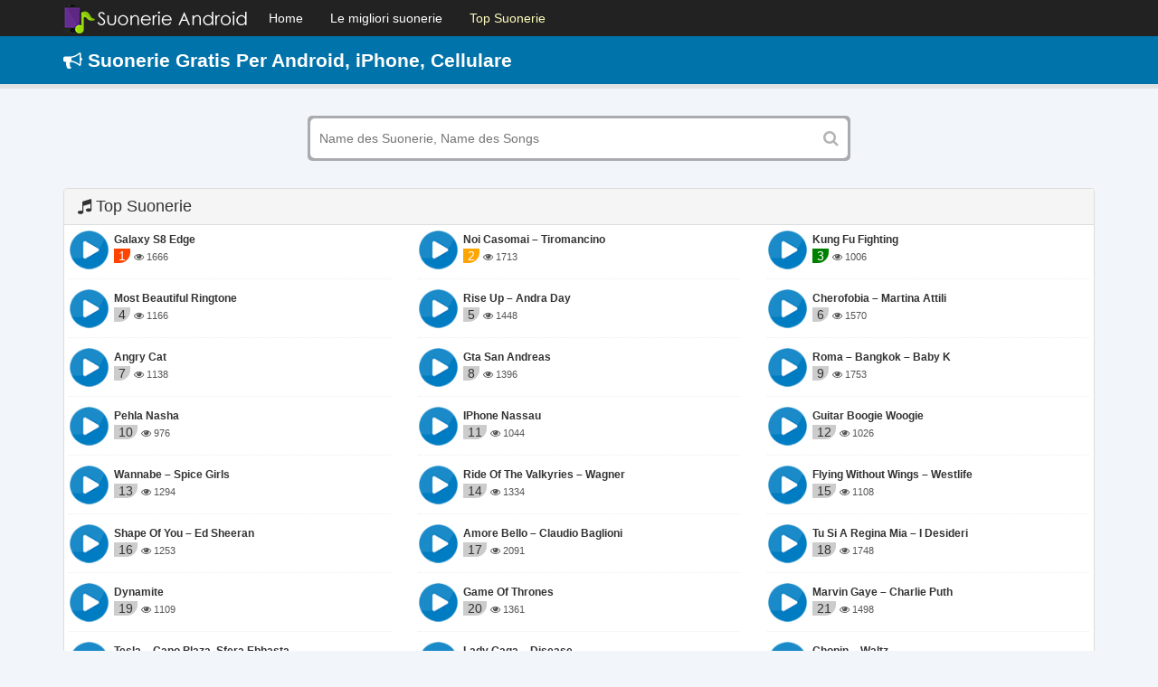

--- FILE ---
content_type: text/html; charset=UTF-8
request_url: https://suonerieandroid.info/top-suonerie/page/19
body_size: 5753
content:
<!DOCTYPE html>
<html lang="it">
    <head>
        <meta charset="utf-8">
        <meta name="viewport" content="width=device-width, initial-scale=1, maximum-scale=1, user-scalable=no">
        <meta http-equiv="X-UA-Compatible" content="IE=edge">
        <title>Top Suonerie - No Blog Title Set</title>
        <link href="https://suonerieandroid.info/wp-content/themes/suonerietelefono/assets/img/favicon.png" rel="shortcut icon" type="image/png">
        <!-- Le styles -->
        <link href="https://suonerieandroid.info/wp-content/themes/suonerietelefono/assets/css/bootstrap.min.css" media="screen" rel="stylesheet" type="text/css">
        <link href="https://suonerieandroid.info/wp-content/themes/suonerietelefono/assets/css/style.css" media="screen" rel="stylesheet" type="text/css">
        
<!-- This site is optimized with the Yoast SEO plugin v4.7 - https://yoast.com/wordpress/plugins/seo/ -->
<link rel="canonical" href="https://suonerieandroid.info/top-suonerie" />
<meta property="og:locale" content="vi_VN" />
<meta property="og:type" content="article" />
<meta property="og:title" content="Top Suonerie - No Blog Title Set" />
<meta property="og:url" content="https://suonerieandroid.info/top-suonerie" />
<meta property="og:site_name" content="No Blog Title Set" />
<meta name="twitter:card" content="summary_large_image" />
<meta name="twitter:title" content="Top Suonerie - No Blog Title Set" />
<!-- / Yoast SEO plugin. -->

<link rel='dns-prefetch' href='//s.w.org' />
<link rel='stylesheet' id='wp-block-library-css'  href='https://suonerieandroid.info/wp-includes/css/dist/block-library/style.min.css?ver=5.3.2' type='text/css' media='all' />
<link rel='https://api.w.org/' href='https://suonerieandroid.info/wp-json/' />
<link rel="EditURI" type="application/rsd+xml" title="RSD" href="https://suonerieandroid.info/xmlrpc.php?rsd" />
<link rel="wlwmanifest" type="application/wlwmanifest+xml" href="https://suonerieandroid.info/wp-includes/wlwmanifest.xml" /> 
<meta name="generator" content="WordPress 5.3.2" />
<link rel='shortlink' href='https://suonerieandroid.info/?p=745' />
<link rel="alternate" type="application/json+oembed" href="https://suonerieandroid.info/wp-json/oembed/1.0/embed?url=https%3A%2F%2Fsuonerieandroid.info%2Ftop-suonerie" />
<link rel="alternate" type="text/xml+oembed" href="https://suonerieandroid.info/wp-json/oembed/1.0/embed?url=https%3A%2F%2Fsuonerieandroid.info%2Ftop-suonerie&#038;format=xml" />
    <script type="text/javascript">
        var ajaxurl = 'https://suonerieandroid.info/wp-admin/admin-ajax.php';
    </script>
            <script async src="https://pagead2.googlesyndication.com/pagead/js/adsbygoogle.js?client=ca-pub-8866666084131132"
     crossorigin="anonymous"></script>        <!-- Scripts -->
        <!--[if lt IE 9]><script type="text/javascript" src="https://suonerieandroid.info/wp-content/themes/suonerietelefono/assets/js/html5shiv.js"></script><![endif]-->
<!--[if lt IE 9]><script type="text/javascript" src="https://suonerieandroid.info/wp-content/themes/suonerietelefono/assets/js/respond.min.js"></script><![endif]-->
        <script type="text/javascript" src="https://suonerieandroid.info/wp-content/themes/suonerietelefono/assets/js/jquery.min.js"></script>
        
<!-- This site is optimized with the Yoast SEO plugin v4.7 - https://yoast.com/wordpress/plugins/seo/ -->
<link rel="canonical" href="https://suonerieandroid.info/top-suonerie" />
<meta property="og:locale" content="vi_VN" />
<meta property="og:type" content="article" />
<meta property="og:title" content="Top Suonerie - No Blog Title Set" />
<meta property="og:url" content="https://suonerieandroid.info/top-suonerie" />
<meta property="og:site_name" content="No Blog Title Set" />
<!-- / Yoast SEO plugin. -->

<link rel='dns-prefetch' href='//s.w.org' />
<script type='text/javascript' src='https://suonerieandroid.info/wp-includes/js/wp-embed.min.js?ver=5.3.2'></script>
<link rel='https://api.w.org/' href='https://suonerieandroid.info/wp-json/' />
<link rel="EditURI" type="application/rsd+xml" title="RSD" href="https://suonerieandroid.info/xmlrpc.php?rsd" />
<link rel="wlwmanifest" type="application/wlwmanifest+xml" href="https://suonerieandroid.info/wp-includes/wlwmanifest.xml" /> 
<meta name="generator" content="WordPress 5.3.2" />
<link rel='shortlink' href='https://suonerieandroid.info/?p=745' />
<link rel="alternate" type="application/json+oembed" href="https://suonerieandroid.info/wp-json/oembed/1.0/embed?url=https%3A%2F%2Fsuonerieandroid.info%2Ftop-suonerie" />
<link rel="alternate" type="text/xml+oembed" href="https://suonerieandroid.info/wp-json/oembed/1.0/embed?url=https%3A%2F%2Fsuonerieandroid.info%2Ftop-suonerie&#038;format=xml" />
    <script type="text/javascript">
        var ajaxurl = 'https://suonerieandroid.info/wp-admin/admin-ajax.php';
    </script>
    		<!-- Global site tag (gtag.js) - Google Analytics -->
<script async src="https://www.googletagmanager.com/gtag/js?id=UA-161736385-1"></script>
<script>
  window.dataLayer = window.dataLayer || [];
  function gtag(){dataLayer.push(arguments);}
  gtag('js', new Date());

  gtag('config', 'UA-161736385-1');
</script>
		<!-- Global site tag (gtag.js) - Google Ads: 985921644 -->
		<script async src="https://www.googletagmanager.com/gtag/js?id=AW-985921644"></script>
		<script>
		  window.dataLayer = window.dataLayer || [];
		  function gtag(){dataLayer.push(arguments);}
		  gtag('js', new Date());

		  gtag('config', 'AW-985921644');
		</script>
		
		<!-- Event snippet for c1 conversion page -->
		<script>
		  gtag('event', 'conversion', {
			  'send_to': 'AW-985921644/WKYbCI2A1osBEOzwj9YD',
			  'value': 100.0,
			  'currency': 'VND'
		  });
		</script>
		<script async src="https://pagead2.googlesyndication.com/pagead/js/adsbygoogle.js?client=ca-pub-8866666084131132"
     crossorigin="anonymous"></script>
    </head>
    <body data-rsssl=1>
        <nav class="navbar navbar-inverse navbar-fixed-top nav-primary" role="navigation">
            <div class="container">
                <div class="navbar-header">
                    <button type="button" class="navbar-toggle" data-toggle="collapse" data-target=".navbar-collapse">
                        <span class="icon-bar"></span>
                        <span class="icon-bar"></span>
                        <span class="icon-bar"></span>
                    </button>
                    <a class="logo" href="https://suonerieandroid.info">
                        <img src="https://suonerieandroid.info/wp-content/themes/suonerietelefono/assets/img/Logo.png" alt=""/>
                    </a>

                </div>
                <div id="main-navbar-collapse" class="collapse navbar-collapse"><ul id="menu-menu-main" class="nav navbar-nav"><li id="menu-item-747" class="menu-item menu-item-type-custom menu-item-object-custom menu-item-747"><a title="Home" href="/">Home</a></li>
<li id="menu-item-748" class="menu-item menu-item-type-post_type menu-item-object-page menu-item-748"><a title="Le migliori suonerie" href="https://suonerieandroid.info/le-migliori-suonerie">Le migliori suonerie</a></li>
<li id="menu-item-749" class="menu-item menu-item-type-post_type menu-item-object-page current-menu-item page_item page-item-745 current_page_item menu-item-749 active"><a title="Top Suonerie" href="https://suonerieandroid.info/top-suonerie">Top Suonerie</a></li>
</ul></div>            </div>
        </nav>

        <div class="box gt-box">
            <div class="container">
                <h2 class="title-site"><i class="fa fa-bullhorn"></i> Suonerie Gratis Per Android, iPhone, Cellulare</h2>            </div>
        </div>
        <div class="container">
            <form action="/" method="GET" class="search_box">
                <input name="s" type="text" value="" placeholder="Name des Suonerie, Name des Songs">
                <button type="submit"><i class="fa fa-search"></i></button>
            </form>
        </div><div class="container">
    <div class="home-section">
        <div class="panel panel-default">
            <div class="panel-heading header">  
                <div class="header">
                    <a href="https://suonerieandroid.info/top-suonerie" alt=""><h1 class="title"><i class="fa fa-music" aria-hidden="true"></i> Top Suonerie</h1></a>
                </div>
            </div>
            <div class="panel-body">
                <div class="row">
                    <div class="col-md-4 col-sm-4 col-xs-12">
    <div class="itemsong">
        <!-- Player -->
        <a href="https://suonerieandroid.info/suonerie-galaxy-s8-edge-9256.html" title="Galaxy S8 Edge">
            <div id="images_9256" class="images" alt="Galaxy S8 Edge">
                <img src="https://suonerieandroid.info/wp-content/themes/suonerietelefono/assets/img/icon.png" alt="Galaxy S8 Edge" title="Galaxy S8 Edge" />
            </div>
            <div class="metas audio-metas" >
                <h3 class="audio-titles">Galaxy S8 Edge</h3>
                <span class="order xorder-1">1</span>
                <span class="artists"><i class="fa fa-eye" aria-hidden="true"></i> 1666</span>
            </div>
        </a>
    </div>
</div>
<div class="col-md-4 col-sm-4 col-xs-12">
    <div class="itemsong">
        <!-- Player -->
        <a href="https://suonerieandroid.info/suonerie-noi-casomai-tiromancino-9607.html" title="Noi casomai &#8211; Tiromancino">
            <div id="images_9607" class="images" alt="Noi casomai &#8211; Tiromancino">
                <img src="https://suonerieandroid.info/wp-content/themes/suonerietelefono/assets/img/icon.png" alt="Noi casomai &#8211; Tiromancino" title="Noi casomai &#8211; Tiromancino" />
            </div>
            <div class="metas audio-metas" >
                <h3 class="audio-titles">Noi casomai &#8211; Tiromancino</h3>
                <span class="order xorder-2">2</span>
                <span class="artists"><i class="fa fa-eye" aria-hidden="true"></i> 1713</span>
            </div>
        </a>
    </div>
</div>
<div class="col-md-4 col-sm-4 col-xs-12">
    <div class="itemsong">
        <!-- Player -->
        <a href="https://suonerieandroid.info/suonerie-kung-fu-fighting-2042.html" title="Kung Fu Fighting">
            <div id="images_2042" class="images" alt="Kung Fu Fighting">
                <img src="https://suonerieandroid.info/wp-content/themes/suonerietelefono/assets/img/icon.png" alt="Kung Fu Fighting" title="Kung Fu Fighting" />
            </div>
            <div class="metas audio-metas" >
                <h3 class="audio-titles">Kung Fu Fighting</h3>
                <span class="order xorder-3">3</span>
                <span class="artists"><i class="fa fa-eye" aria-hidden="true"></i> 1006</span>
            </div>
        </a>
    </div>
</div>
<div class="col-md-4 col-sm-4 col-xs-12">
    <div class="itemsong">
        <!-- Player -->
        <a href="https://suonerieandroid.info/suonerie-most-beautiful-ringtone-10913.html" title="Most Beautiful Ringtone">
            <div id="images_10913" class="images" alt="Most Beautiful Ringtone">
                <img src="https://suonerieandroid.info/wp-content/themes/suonerietelefono/assets/img/icon.png" alt="Most Beautiful Ringtone" title="Most Beautiful Ringtone" />
            </div>
            <div class="metas audio-metas" >
                <h3 class="audio-titles">Most Beautiful Ringtone</h3>
                <span class="order xorder-4">4</span>
                <span class="artists"><i class="fa fa-eye" aria-hidden="true"></i> 1166</span>
            </div>
        </a>
    </div>
</div>
<div class="col-md-4 col-sm-4 col-xs-12">
    <div class="itemsong">
        <!-- Player -->
        <a href="https://suonerieandroid.info/suonerie-rise-up-andra-day-8301.html" title="Rise Up &#8211; Andra Day">
            <div id="images_8301" class="images" alt="Rise Up &#8211; Andra Day">
                <img src="https://suonerieandroid.info/wp-content/themes/suonerietelefono/assets/img/icon.png" alt="Rise Up &#8211; Andra Day" title="Rise Up &#8211; Andra Day" />
            </div>
            <div class="metas audio-metas" >
                <h3 class="audio-titles">Rise Up &#8211; Andra Day</h3>
                <span class="order xorder-5">5</span>
                <span class="artists"><i class="fa fa-eye" aria-hidden="true"></i> 1448</span>
            </div>
        </a>
    </div>
</div>
<div class="col-md-4 col-sm-4 col-xs-12">
    <div class="itemsong">
        <!-- Player -->
        <a href="https://suonerieandroid.info/suonerie-cherofobia-martina-attili-9837.html" title="Cherofobia &#8211; Martina Attili">
            <div id="images_9837" class="images" alt="Cherofobia &#8211; Martina Attili">
                <img src="https://suonerieandroid.info/wp-content/themes/suonerietelefono/assets/img/icon.png" alt="Cherofobia &#8211; Martina Attili" title="Cherofobia &#8211; Martina Attili" />
            </div>
            <div class="metas audio-metas" >
                <h3 class="audio-titles">Cherofobia &#8211; Martina Attili</h3>
                <span class="order xorder-6">6</span>
                <span class="artists"><i class="fa fa-eye" aria-hidden="true"></i> 1570</span>
            </div>
        </a>
    </div>
</div>
<div class="col-md-4 col-sm-4 col-xs-12">
    <div class="itemsong">
        <!-- Player -->
        <a href="https://suonerieandroid.info/suonerie-angry-cat-785.html" title="Angry Cat">
            <div id="images_785" class="images" alt="Angry Cat">
                <img src="https://suonerieandroid.info/wp-content/themes/suonerietelefono/assets/img/icon.png" alt="Angry Cat" title="Angry Cat" />
            </div>
            <div class="metas audio-metas" >
                <h3 class="audio-titles">Angry Cat</h3>
                <span class="order xorder-7">7</span>
                <span class="artists"><i class="fa fa-eye" aria-hidden="true"></i> 1138</span>
            </div>
        </a>
    </div>
</div>
<div class="col-md-4 col-sm-4 col-xs-12">
    <div class="itemsong">
        <!-- Player -->
        <a href="https://suonerieandroid.info/suonerie-gta-san-andreas-2940.html" title="Gta san andreas">
            <div id="images_2940" class="images" alt="Gta san andreas">
                <img src="https://suonerieandroid.info/wp-content/themes/suonerietelefono/assets/img/icon.png" alt="Gta san andreas" title="Gta san andreas" />
            </div>
            <div class="metas audio-metas" >
                <h3 class="audio-titles">Gta san andreas</h3>
                <span class="order xorder-8">8</span>
                <span class="artists"><i class="fa fa-eye" aria-hidden="true"></i> 1396</span>
            </div>
        </a>
    </div>
</div>
<div class="col-md-4 col-sm-4 col-xs-12">
    <div class="itemsong">
        <!-- Player -->
        <a href="https://suonerieandroid.info/suonerie-roma-bangkok-baby-k-9403.html" title="Roma &#8211; Bangkok &#8211; Baby K">
            <div id="images_9403" class="images" alt="Roma &#8211; Bangkok &#8211; Baby K">
                <img src="https://suonerieandroid.info/wp-content/themes/suonerietelefono/assets/img/icon.png" alt="Roma &#8211; Bangkok &#8211; Baby K" title="Roma &#8211; Bangkok &#8211; Baby K" />
            </div>
            <div class="metas audio-metas" >
                <h3 class="audio-titles">Roma &#8211; Bangkok &#8211; Baby K</h3>
                <span class="order xorder-9">9</span>
                <span class="artists"><i class="fa fa-eye" aria-hidden="true"></i> 1753</span>
            </div>
        </a>
    </div>
</div>
<div class="col-md-4 col-sm-4 col-xs-12">
    <div class="itemsong">
        <!-- Player -->
        <a href="https://suonerieandroid.info/suonerie-pehla-nasha-6162.html" title="Pehla Nasha">
            <div id="images_6162" class="images" alt="Pehla Nasha">
                <img src="https://suonerieandroid.info/wp-content/themes/suonerietelefono/assets/img/icon.png" alt="Pehla Nasha" title="Pehla Nasha" />
            </div>
            <div class="metas audio-metas" >
                <h3 class="audio-titles">Pehla Nasha</h3>
                <span class="order xorder-10">10</span>
                <span class="artists"><i class="fa fa-eye" aria-hidden="true"></i> 976</span>
            </div>
        </a>
    </div>
</div>
<div class="col-md-4 col-sm-4 col-xs-12">
    <div class="itemsong">
        <!-- Player -->
        <a href="https://suonerieandroid.info/suonerie-iphone-nassau-11108.html" title="iPhone Nassau">
            <div id="images_11108" class="images" alt="iPhone Nassau">
                <img src="https://suonerieandroid.info/wp-content/themes/suonerietelefono/assets/img/icon.png" alt="iPhone Nassau" title="iPhone Nassau" />
            </div>
            <div class="metas audio-metas" >
                <h3 class="audio-titles">iPhone Nassau</h3>
                <span class="order xorder-11">11</span>
                <span class="artists"><i class="fa fa-eye" aria-hidden="true"></i> 1044</span>
            </div>
        </a>
    </div>
</div>
<div class="col-md-4 col-sm-4 col-xs-12">
    <div class="itemsong">
        <!-- Player -->
        <a href="https://suonerieandroid.info/suonerie-guitar-boogie-woogie-1419.html" title="Guitar Boogie Woogie">
            <div id="images_1419" class="images" alt="Guitar Boogie Woogie">
                <img src="https://suonerieandroid.info/wp-content/themes/suonerietelefono/assets/img/icon.png" alt="Guitar Boogie Woogie" title="Guitar Boogie Woogie" />
            </div>
            <div class="metas audio-metas" >
                <h3 class="audio-titles">Guitar Boogie Woogie</h3>
                <span class="order xorder-12">12</span>
                <span class="artists"><i class="fa fa-eye" aria-hidden="true"></i> 1026</span>
            </div>
        </a>
    </div>
</div>
<div class="col-md-4 col-sm-4 col-xs-12">
    <div class="itemsong">
        <!-- Player -->
        <a href="https://suonerieandroid.info/suonerie-wannabe-spice-girls-2-4993.html" title="Wannabe &#8211; Spice Girls">
            <div id="images_4993" class="images" alt="Wannabe &#8211; Spice Girls">
                <img src="https://suonerieandroid.info/wp-content/themes/suonerietelefono/assets/img/icon.png" alt="Wannabe &#8211; Spice Girls" title="Wannabe &#8211; Spice Girls" />
            </div>
            <div class="metas audio-metas" >
                <h3 class="audio-titles">Wannabe &#8211; Spice Girls</h3>
                <span class="order xorder-13">13</span>
                <span class="artists"><i class="fa fa-eye" aria-hidden="true"></i> 1294</span>
            </div>
        </a>
    </div>
</div>
<div class="col-md-4 col-sm-4 col-xs-12">
    <div class="itemsong">
        <!-- Player -->
        <a href="https://suonerieandroid.info/suonerie-ride-of-the-valkyries-wagner-1249.html" title="Ride of the Valkyries &#8211; Wagner">
            <div id="images_1249" class="images" alt="Ride of the Valkyries &#8211; Wagner">
                <img src="https://suonerieandroid.info/wp-content/themes/suonerietelefono/assets/img/icon.png" alt="Ride of the Valkyries &#8211; Wagner" title="Ride of the Valkyries &#8211; Wagner" />
            </div>
            <div class="metas audio-metas" >
                <h3 class="audio-titles">Ride of the Valkyries &#8211; Wagner</h3>
                <span class="order xorder-14">14</span>
                <span class="artists"><i class="fa fa-eye" aria-hidden="true"></i> 1334</span>
            </div>
        </a>
    </div>
</div>
<div class="col-md-4 col-sm-4 col-xs-12">
    <div class="itemsong">
        <!-- Player -->
        <a href="https://suonerieandroid.info/suonerie-flying-without-wings-westlife-4215.html" title="Flying Without Wings &#8211; Westlife">
            <div id="images_4215" class="images" alt="Flying Without Wings &#8211; Westlife">
                <img src="https://suonerieandroid.info/wp-content/themes/suonerietelefono/assets/img/icon.png" alt="Flying Without Wings &#8211; Westlife" title="Flying Without Wings &#8211; Westlife" />
            </div>
            <div class="metas audio-metas" >
                <h3 class="audio-titles">Flying Without Wings &#8211; Westlife</h3>
                <span class="order xorder-15">15</span>
                <span class="artists"><i class="fa fa-eye" aria-hidden="true"></i> 1108</span>
            </div>
        </a>
    </div>
</div>
<div class="col-md-4 col-sm-4 col-xs-12">
    <div class="itemsong">
        <!-- Player -->
        <a href="https://suonerieandroid.info/suonerie-shape-of-you-ed-sheeran-2-4535.html" title="Shape Of You – Ed Sheeran">
            <div id="images_4535" class="images" alt="Shape Of You – Ed Sheeran">
                <img src="https://suonerieandroid.info/wp-content/themes/suonerietelefono/assets/img/icon.png" alt="Shape Of You – Ed Sheeran" title="Shape Of You – Ed Sheeran" />
            </div>
            <div class="metas audio-metas" >
                <h3 class="audio-titles">Shape Of You – Ed Sheeran</h3>
                <span class="order xorder-16">16</span>
                <span class="artists"><i class="fa fa-eye" aria-hidden="true"></i> 1253</span>
            </div>
        </a>
    </div>
</div>
<div class="col-md-4 col-sm-4 col-xs-12">
    <div class="itemsong">
        <!-- Player -->
        <a href="https://suonerieandroid.info/suonerie-amore-bello-claudio-baglioni-8709.html" title="Amore Bello &#8211; Claudio Baglioni">
            <div id="images_8709" class="images" alt="Amore Bello &#8211; Claudio Baglioni">
                <img src="https://suonerieandroid.info/wp-content/themes/suonerietelefono/assets/img/icon.png" alt="Amore Bello &#8211; Claudio Baglioni" title="Amore Bello &#8211; Claudio Baglioni" />
            </div>
            <div class="metas audio-metas" >
                <h3 class="audio-titles">Amore Bello &#8211; Claudio Baglioni</h3>
                <span class="order xorder-17">17</span>
                <span class="artists"><i class="fa fa-eye" aria-hidden="true"></i> 2091</span>
            </div>
        </a>
    </div>
</div>
<div class="col-md-4 col-sm-4 col-xs-12">
    <div class="itemsong">
        <!-- Player -->
        <a href="https://suonerieandroid.info/suonerie-tu-si-a-regina-mia-i-desideri-11307.html" title="Tu Si A Regina Mia &#8211; I Desideri">
            <div id="images_11307" class="images" alt="Tu Si A Regina Mia &#8211; I Desideri">
                <img src="https://suonerieandroid.info/wp-content/themes/suonerietelefono/assets/img/icon.png" alt="Tu Si A Regina Mia &#8211; I Desideri" title="Tu Si A Regina Mia &#8211; I Desideri" />
            </div>
            <div class="metas audio-metas" >
                <h3 class="audio-titles">Tu Si A Regina Mia &#8211; I Desideri</h3>
                <span class="order xorder-18">18</span>
                <span class="artists"><i class="fa fa-eye" aria-hidden="true"></i> 1748</span>
            </div>
        </a>
    </div>
</div>
<div class="col-md-4 col-sm-4 col-xs-12">
    <div class="itemsong">
        <!-- Player -->
        <a href="https://suonerieandroid.info/suonerie-dynamite-4802.html" title="Dynamite">
            <div id="images_4802" class="images" alt="Dynamite">
                <img src="https://suonerieandroid.info/wp-content/themes/suonerietelefono/assets/img/icon.png" alt="Dynamite" title="Dynamite" />
            </div>
            <div class="metas audio-metas" >
                <h3 class="audio-titles">Dynamite</h3>
                <span class="order xorder-19">19</span>
                <span class="artists"><i class="fa fa-eye" aria-hidden="true"></i> 1109</span>
            </div>
        </a>
    </div>
</div>
<div class="col-md-4 col-sm-4 col-xs-12">
    <div class="itemsong">
        <!-- Player -->
        <a href="https://suonerieandroid.info/suonerie-game-of-thrones-2968.html" title="Game of Thrones">
            <div id="images_2968" class="images" alt="Game of Thrones">
                <img src="https://suonerieandroid.info/wp-content/themes/suonerietelefono/assets/img/icon.png" alt="Game of Thrones" title="Game of Thrones" />
            </div>
            <div class="metas audio-metas" >
                <h3 class="audio-titles">Game of Thrones</h3>
                <span class="order xorder-20">20</span>
                <span class="artists"><i class="fa fa-eye" aria-hidden="true"></i> 1361</span>
            </div>
        </a>
    </div>
</div>
<div class="col-md-4 col-sm-4 col-xs-12">
    <div class="itemsong">
        <!-- Player -->
        <a href="https://suonerieandroid.info/suonerie-marvin-gaye-charlie-puth-4664.html" title="Marvin Gaye &#8211; Charlie Puth">
            <div id="images_4664" class="images" alt="Marvin Gaye &#8211; Charlie Puth">
                <img src="https://suonerieandroid.info/wp-content/themes/suonerietelefono/assets/img/icon.png" alt="Marvin Gaye &#8211; Charlie Puth" title="Marvin Gaye &#8211; Charlie Puth" />
            </div>
            <div class="metas audio-metas" >
                <h3 class="audio-titles">Marvin Gaye &#8211; Charlie Puth</h3>
                <span class="order xorder-21">21</span>
                <span class="artists"><i class="fa fa-eye" aria-hidden="true"></i> 1498</span>
            </div>
        </a>
    </div>
</div>
<div class="col-md-4 col-sm-4 col-xs-12">
    <div class="itemsong">
        <!-- Player -->
        <a href="https://suonerieandroid.info/suonerie-tesla-capo-plaza-sfera-ebbasta-9254.html" title="Tesla &#8211; Capo Plaza, Sfera Ebbasta">
            <div id="images_9254" class="images" alt="Tesla &#8211; Capo Plaza, Sfera Ebbasta">
                <img src="https://suonerieandroid.info/wp-content/themes/suonerietelefono/assets/img/icon.png" alt="Tesla &#8211; Capo Plaza, Sfera Ebbasta" title="Tesla &#8211; Capo Plaza, Sfera Ebbasta" />
            </div>
            <div class="metas audio-metas" >
                <h3 class="audio-titles">Tesla &#8211; Capo Plaza, Sfera Ebbasta</h3>
                <span class="order xorder-22">22</span>
                <span class="artists"><i class="fa fa-eye" aria-hidden="true"></i> 1902</span>
            </div>
        </a>
    </div>
</div>
<div class="col-md-4 col-sm-4 col-xs-12">
    <div class="itemsong">
        <!-- Player -->
        <a href="https://suonerieandroid.info/suonerie-lady-gaga-disease-12508.html" title="Lady Gaga – Disease">
            <div id="images_12508" class="images" alt="Lady Gaga – Disease">
                <img src="https://suonerieandroid.info/wp-content/themes/suonerietelefono/assets/img/icon.png" alt="Lady Gaga – Disease" title="Lady Gaga – Disease" />
            </div>
            <div class="metas audio-metas" >
                <h3 class="audio-titles">Lady Gaga – Disease</h3>
                <span class="order xorder-23">23</span>
                <span class="artists"><i class="fa fa-eye" aria-hidden="true"></i> 1315</span>
            </div>
        </a>
    </div>
</div>
<div class="col-md-4 col-sm-4 col-xs-12">
    <div class="itemsong">
        <!-- Player -->
        <a href="https://suonerieandroid.info/suonerie-chopin-waltz-1243.html" title="Chopin &#8211; Waltz">
            <div id="images_1243" class="images" alt="Chopin &#8211; Waltz">
                <img src="https://suonerieandroid.info/wp-content/themes/suonerietelefono/assets/img/icon.png" alt="Chopin &#8211; Waltz" title="Chopin &#8211; Waltz" />
            </div>
            <div class="metas audio-metas" >
                <h3 class="audio-titles">Chopin &#8211; Waltz</h3>
                <span class="order xorder-24">24</span>
                <span class="artists"><i class="fa fa-eye" aria-hidden="true"></i> 1545</span>
            </div>
        </a>
    </div>
</div>
<div class="col-md-4 col-sm-4 col-xs-12">
    <div class="itemsong">
        <!-- Player -->
        <a href="https://suonerieandroid.info/suonerie-nokia-1110-10583.html" title="Nokia 1110">
            <div id="images_10583" class="images" alt="Nokia 1110">
                <img src="https://suonerieandroid.info/wp-content/themes/suonerietelefono/assets/img/icon.png" alt="Nokia 1110" title="Nokia 1110" />
            </div>
            <div class="metas audio-metas" >
                <h3 class="audio-titles">Nokia 1110</h3>
                <span class="order xorder-25">25</span>
                <span class="artists"><i class="fa fa-eye" aria-hidden="true"></i> 1261</span>
            </div>
        </a>
    </div>
</div>
<div class="col-md-4 col-sm-4 col-xs-12">
    <div class="itemsong">
        <!-- Player -->
        <a href="https://suonerieandroid.info/suonerie-one-metallica-5223.html" title="One &#8211; Metallica">
            <div id="images_5223" class="images" alt="One &#8211; Metallica">
                <img src="https://suonerieandroid.info/wp-content/themes/suonerietelefono/assets/img/icon.png" alt="One &#8211; Metallica" title="One &#8211; Metallica" />
            </div>
            <div class="metas audio-metas" >
                <h3 class="audio-titles">One &#8211; Metallica</h3>
                <span class="order xorder-26">26</span>
                <span class="artists"><i class="fa fa-eye" aria-hidden="true"></i> 1944</span>
            </div>
        </a>
    </div>
</div>
<div class="col-md-4 col-sm-4 col-xs-12">
    <div class="itemsong">
        <!-- Player -->
        <a href="https://suonerieandroid.info/suonerie-chicken-807.html" title="Chicken">
            <div id="images_807" class="images" alt="Chicken">
                <img src="https://suonerieandroid.info/wp-content/themes/suonerietelefono/assets/img/icon.png" alt="Chicken" title="Chicken" />
            </div>
            <div class="metas audio-metas" >
                <h3 class="audio-titles">Chicken</h3>
                <span class="order xorder-27">27</span>
                <span class="artists"><i class="fa fa-eye" aria-hidden="true"></i> 1172</span>
            </div>
        </a>
    </div>
</div>
<div class="col-md-4 col-sm-4 col-xs-12">
    <div class="itemsong">
        <!-- Player -->
        <a href="https://suonerieandroid.info/suonerie-sony-ericsson-tone-8278.html" title="Sony Ericsson Tone">
            <div id="images_8278" class="images" alt="Sony Ericsson Tone">
                <img src="https://suonerieandroid.info/wp-content/themes/suonerietelefono/assets/img/icon.png" alt="Sony Ericsson Tone" title="Sony Ericsson Tone" />
            </div>
            <div class="metas audio-metas" >
                <h3 class="audio-titles">Sony Ericsson Tone</h3>
                <span class="order xorder-28">28</span>
                <span class="artists"><i class="fa fa-eye" aria-hidden="true"></i> 1896</span>
            </div>
        </a>
    </div>
</div>
<div class="col-md-4 col-sm-4 col-xs-12">
    <div class="itemsong">
        <!-- Player -->
        <a href="https://suonerieandroid.info/suonerie-it-aint-me-kygo-selena-gomez-4562.html" title="It Ain’t Me – Kygo, Selena Gomez">
            <div id="images_4562" class="images" alt="It Ain’t Me – Kygo, Selena Gomez">
                <img src="https://suonerieandroid.info/wp-content/themes/suonerietelefono/assets/img/icon.png" alt="It Ain’t Me – Kygo, Selena Gomez" title="It Ain’t Me – Kygo, Selena Gomez" />
            </div>
            <div class="metas audio-metas" >
                <h3 class="audio-titles">It Ain’t Me – Kygo, Selena Gomez</h3>
                <span class="order xorder-29">29</span>
                <span class="artists"><i class="fa fa-eye" aria-hidden="true"></i> 1200</span>
            </div>
        </a>
    </div>
</div>
<div class="col-md-4 col-sm-4 col-xs-12">
    <div class="itemsong">
        <!-- Player -->
        <a href="https://suonerieandroid.info/suonerie-psycho-2536.html" title="Psycho">
            <div id="images_2536" class="images" alt="Psycho">
                <img src="https://suonerieandroid.info/wp-content/themes/suonerietelefono/assets/img/icon.png" alt="Psycho" title="Psycho" />
            </div>
            <div class="metas audio-metas" >
                <h3 class="audio-titles">Psycho</h3>
                <span class="order xorder-30">30</span>
                <span class="artists"><i class="fa fa-eye" aria-hidden="true"></i> 1480</span>
            </div>
        </a>
    </div>
</div>
                </div>
            </div>
            <div class="panel-footer">                
                <ul class="pagination pagination-centered"> 
<li><span class='pages'>Page 19 of 366</span></li><li><a class="first" href="https://suonerieandroid.info/top-suonerie/">&laquo; First</a></li><li><a class="previouspostslink" rel="prev" href="https://suonerieandroid.info/top-suonerie/page/18">&laquo;</a></li><li><span class='extend'>...</span></li><li><a class="smaller page" title="Page 10" href="https://suonerieandroid.info/top-suonerie/page/10">10</a></li><li><span class='extend'>...</span></li><li><a class="page smaller" title="Page 17" href="https://suonerieandroid.info/top-suonerie/page/17">17</a></li><li><a class="page smaller" title="Page 18" href="https://suonerieandroid.info/top-suonerie/page/18">18</a></li><li><span class='current'>19</span></li><li><a class="page larger" title="Page 20" href="https://suonerieandroid.info/top-suonerie/page/20">20</a></li><li><a class="page larger" title="Page 21" href="https://suonerieandroid.info/top-suonerie/page/21">21</a></li><li><span class='extend'>...</span></li><li><a class="larger page" title="Page 30" href="https://suonerieandroid.info/top-suonerie/page/30">30</a></li><li><a class="larger page" title="Page 40" href="https://suonerieandroid.info/top-suonerie/page/40">40</a></li><li><a class="larger page" title="Page 50" href="https://suonerieandroid.info/top-suonerie/page/50">50</a></li><li><span class='extend'>...</span></li><li><a class="nextpostslink" rel="next" href="https://suonerieandroid.info/top-suonerie/page/20">&raquo;</a></li><li><a class="last" href="https://suonerieandroid.info/top-suonerie/page/366">Last &raquo;</a></li>
</ul>            </div>
        </div>
    </div>
</div>
<footer>
    <div class="section-cate">
        <div class="container">
            <div class="panel panel-default">
                <div class="panel-heading header">
                    <div class="header">
                        <a href="#" id="video-more">
                            <h3 class="title">
                                <span class="color"><i class="fa fa-music" aria-hidden="true"></i> Tutti i generi
                                </span></i>
                            </h3>
                        </a>
                    </div>
                </div>
                <div class="panel-body">
                    <ul class="list-group category-list">
                        <li class="list-group-item col-md-3 col-sm-6 col-xs-12 cateList"><a href="https://suonerieandroid.info/suonerie-animale" title="Animale"><div class="icon-list"><i class="fa fa-bell-o fa-2x"></i></div><div class="txtInfo"><h3>Animale</h3><label>(200 suonerie)</label></div></a></li><li class="list-group-item col-md-3 col-sm-6 col-xs-12 cateList"><a href="https://suonerieandroid.info/suonerie-bollywood" title="Bollywood"><div class="icon-list"><i class="fa fa-bell-o fa-2x"></i></div><div class="txtInfo"><h3>Bollywood</h3><label>(345 suonerie)</label></div></a></li><li class="list-group-item col-md-3 col-sm-6 col-xs-12 cateList"><a href="https://suonerieandroid.info/suonerie-cartoni" title="Cartoni"><div class="icon-list"><i class="fa fa-bell-o fa-2x"></i></div><div class="txtInfo"><h3>Cartoni</h3><label>(35 suonerie)</label></div></a></li><li class="list-group-item col-md-3 col-sm-6 col-xs-12 cateList"><a href="https://suonerieandroid.info/suonerie-chitarra" title="Chitarra"><div class="icon-list"><i class="fa fa-bell-o fa-2x"></i></div><div class="txtInfo"><h3>Chitarra</h3><label>(313 suonerie)</label></div></a></li><li class="list-group-item col-md-3 col-sm-6 col-xs-12 cateList"><a href="https://suonerieandroid.info/suonerie-classica" title="Classica"><div class="icon-list"><i class="fa fa-bell-o fa-2x"></i></div><div class="txtInfo"><h3>Classica</h3><label>(165 suonerie)</label></div></a></li><li class="list-group-item col-md-3 col-sm-6 col-xs-12 cateList"><a href="https://suonerieandroid.info/suonerie-coreano" title="Coreano"><div class="icon-list"><i class="fa fa-bell-o fa-2x"></i></div><div class="txtInfo"><h3>Coreano</h3><label>(448 suonerie)</label></div></a></li><li class="list-group-item col-md-3 col-sm-6 col-xs-12 cateList"><a href="https://suonerieandroid.info/country" title="Country"><div class="icon-list"><i class="fa fa-bell-o fa-2x"></i></div><div class="txtInfo"><h3>Country</h3><label>(58 suonerie)</label></div></a></li><li class="list-group-item col-md-3 col-sm-6 col-xs-12 cateList"><a href="https://suonerieandroid.info/suonerie-dance" title="Dance"><div class="icon-list"><i class="fa fa-bell-o fa-2x"></i></div><div class="txtInfo"><h3>Dance</h3><label>(654 suonerie)</label></div></a></li><li class="list-group-item col-md-3 col-sm-6 col-xs-12 cateList"><a href="https://suonerieandroid.info/suonerie-divertenti" title="Divertenti"><div class="icon-list"><i class="fa fa-bell-o fa-2x"></i></div><div class="txtInfo"><h3>Divertenti</h3><label>(808 suonerie)</label></div></a></li><li class="list-group-item col-md-3 col-sm-6 col-xs-12 cateList"><a href="https://suonerieandroid.info/suonerie-dj-remix" title="Dj - Remix"><div class="icon-list"><i class="fa fa-bell-o fa-2x"></i></div><div class="txtInfo"><h3>Dj - Remix</h3><label>(152 suonerie)</label></div></a></li><li class="list-group-item col-md-3 col-sm-6 col-xs-12 cateList"><a href="https://suonerieandroid.info/effetti-sonori" title="Effetti sonori"><div class="icon-list"><i class="fa fa-bell-o fa-2x"></i></div><div class="txtInfo"><h3>Effetti sonori</h3><label>(338 suonerie)</label></div></a></li><li class="list-group-item col-md-3 col-sm-6 col-xs-12 cateList"><a href="https://suonerieandroid.info/suonerie-films" title="Films"><div class="icon-list"><i class="fa fa-bell-o fa-2x"></i></div><div class="txtInfo"><h3>Films</h3><label>(269 suonerie)</label></div></a></li><li class="list-group-item col-md-3 col-sm-6 col-xs-12 cateList"><a href="https://suonerieandroid.info/suonerie-giochi" title="Giochi"><div class="icon-list"><i class="fa fa-bell-o fa-2x"></i></div><div class="txtInfo"><h3>Giochi</h3><label>(263 suonerie)</label></div></a></li><li class="list-group-item col-md-3 col-sm-6 col-xs-12 cateList"><a href="https://suonerieandroid.info/suonerie-halloween" title="Halloween"><div class="icon-list"><i class="fa fa-bell-o fa-2x"></i></div><div class="txtInfo"><h3>Halloween</h3><label>(28 suonerie)</label></div></a></li><li class="list-group-item col-md-3 col-sm-6 col-xs-12 cateList"><a href="https://suonerieandroid.info/suonerie-il-mio-nome" title="Il mio nome"><div class="icon-list"><i class="fa fa-bell-o fa-2x"></i></div><div class="txtInfo"><h3>Il mio nome</h3><label>(12 suonerie)</label></div></a></li><li class="list-group-item col-md-3 col-sm-6 col-xs-12 cateList"><a href="https://suonerieandroid.info/suonerie-innina" title="Inni"><div class="icon-list"><i class="fa fa-bell-o fa-2x"></i></div><div class="txtInfo"><h3>Inni</h3><label>(173 suonerie)</label></div></a></li><li class="list-group-item col-md-3 col-sm-6 col-xs-12 cateList"><a href="https://suonerieandroid.info/suoneria-iphone" title="iPhone"><div class="icon-list"><i class="fa fa-bell-o fa-2x"></i></div><div class="txtInfo"><h3>iPhone</h3><label>(575 suonerie)</label></div></a></li><li class="list-group-item col-md-3 col-sm-6 col-xs-12 cateList"><a href="https://suonerieandroid.info/suonerie-italiani" title="Italiani"><div class="icon-list"><i class="fa fa-bell-o fa-2x"></i></div><div class="txtInfo"><h3>Italiani</h3><label>(241 suonerie)</label></div></a></li><li class="list-group-item col-md-3 col-sm-6 col-xs-12 cateList"><a href="https://suonerieandroid.info/messaggi-di-testo-sms" title="Messaggi di testo (SMS)"><div class="icon-list"><i class="fa fa-bell-o fa-2x"></i></div><div class="txtInfo"><h3>Messaggi di testo (SMS)</h3><label>(492 suonerie)</label></div></a></li><li class="list-group-item col-md-3 col-sm-6 col-xs-12 cateList"><a href="https://suonerieandroid.info/suonerie-musica-rilassante" title="Musica rilassante"><div class="icon-list"><i class="fa fa-bell-o fa-2x"></i></div><div class="txtInfo"><h3>Musica rilassante</h3><label>(135 suonerie)</label></div></a></li><li class="list-group-item col-md-3 col-sm-6 col-xs-12 cateList"><a href="https://suonerieandroid.info/suonerie-natale" title="Natale"><div class="icon-list"><i class="fa fa-bell-o fa-2x"></i></div><div class="txtInfo"><h3>Natale</h3><label>(74 suonerie)</label></div></a></li><li class="list-group-item col-md-3 col-sm-6 col-xs-12 cateList"><a href="https://suonerieandroid.info/suonerie-nazione" title="Nazione"><div class="icon-list"><i class="fa fa-bell-o fa-2x"></i></div><div class="txtInfo"><h3>Nazione</h3><label>(647 suonerie)</label></div></a></li><li class="list-group-item col-md-3 col-sm-6 col-xs-12 cateList"><a href="https://suonerieandroid.info/news" title="News"><div class="icon-list"><i class="fa fa-bell-o fa-2x"></i></div><div class="txtInfo"><h3>News</h3><label>(67 suonerie)</label></div></a></li><li class="list-group-item col-md-3 col-sm-6 col-xs-12 cateList"><a href="https://suonerieandroid.info/suonerie-nokia" title="Nokia"><div class="icon-list"><i class="fa fa-bell-o fa-2x"></i></div><div class="txtInfo"><h3>Nokia</h3><label>(111 suonerie)</label></div></a></li><li class="list-group-item col-md-3 col-sm-6 col-xs-12 cateList"><a href="https://suonerieandroid.info/suonerie-pop" title="Pop"><div class="icon-list"><i class="fa fa-bell-o fa-2x"></i></div><div class="txtInfo"><h3>Pop</h3><label>(1629 suonerie)</label></div></a></li><li class="list-group-item col-md-3 col-sm-6 col-xs-12 cateList"><a href="https://suonerieandroid.info/suonerie-rb" title="R&amp;B"><div class="icon-list"><i class="fa fa-bell-o fa-2x"></i></div><div class="txtInfo"><h3>R&amp;B</h3><label>(123 suonerie)</label></div></a></li><li class="list-group-item col-md-3 col-sm-6 col-xs-12 cateList"><a href="https://suonerieandroid.info/suonerie-rap-hip-hop" title="Rap-Hip hop"><div class="icon-list"><i class="fa fa-bell-o fa-2x"></i></div><div class="txtInfo"><h3>Rap-Hip hop</h3><label>(903 suonerie)</label></div></a></li><li class="list-group-item col-md-3 col-sm-6 col-xs-12 cateList"><a href="https://suonerieandroid.info/suonerie-rock" title="Rock"><div class="icon-list"><i class="fa fa-bell-o fa-2x"></i></div><div class="txtInfo"><h3>Rock</h3><label>(323 suonerie)</label></div></a></li><li class="list-group-item col-md-3 col-sm-6 col-xs-12 cateList"><a href="https://suonerieandroid.info/suonerie-samsung" title="Samsung"><div class="icon-list"><i class="fa fa-bell-o fa-2x"></i></div><div class="txtInfo"><h3>Samsung</h3><label>(333 suonerie)</label></div></a></li><li class="list-group-item col-md-3 col-sm-6 col-xs-12 cateList"><a href="https://suonerieandroid.info/suonerie-spaventoso-horror" title="Spaventoso - Horror"><div class="icon-list"><i class="fa fa-bell-o fa-2x"></i></div><div class="txtInfo"><h3>Spaventoso - Horror</h3><label>(116 suonerie)</label></div></a></li><li class="list-group-item col-md-3 col-sm-6 col-xs-12 cateList"><a href="https://suonerieandroid.info/suonerie-strumentale" title="Strumentale"><div class="icon-list"><i class="fa fa-bell-o fa-2x"></i></div><div class="txtInfo"><h3>Strumentale</h3><label>(506 suonerie)</label></div></a></li><li class="list-group-item col-md-3 col-sm-6 col-xs-12 cateList"><a href="https://suonerieandroid.info/suonerie-tvspot" title="Tv Spot"><div class="icon-list"><i class="fa fa-bell-o fa-2x"></i></div><div class="txtInfo"><h3>Tv Spot</h3><label>(19 suonerie)</label></div></a></li><li class="list-group-item col-md-3 col-sm-6 col-xs-12 cateList"><a href="https://suonerieandroid.info/suonerie-vacanza" title="Vacanza"><div class="icon-list"><i class="fa fa-bell-o fa-2x"></i></div><div class="txtInfo"><h3>Vacanza</h3><label>(381 suonerie)</label></div></a></li><li class="list-group-item col-md-3 col-sm-6 col-xs-12 cateList"><a href="https://suonerieandroid.info/suonerie-vangelo" title="Vangelo"><div class="icon-list"><i class="fa fa-bell-o fa-2x"></i></div><div class="txtInfo"><h3>Vangelo</h3><label>(38 suonerie)</label></div></a></li>                    </ul>
                </div>
            </div>
        </div>
    </div>
    <div class="cfooter">
        <div class="wrap">
            <div class="content-wrap">
                <div class="nctcorp_logo text-center"><a href="https://suonerieandroid.info" alt=""><strong>Copyright 2016 by suonerieandroid.info</strong></a></div>
                <div class="clearfix"
                     <div class="link_more"><ul>
<a href="" rel="nofollow" title=></a><a href="" rel="nofollow" title=></a><a href="" rel="nofollow" title=></a><a href="" rel="nofollow" title=></a><a href="" rel="nofollow" title=></a></ul></div>
            </div>
        </div>
    </div>

    <link href="https://suonerieandroid.info/wp-content/themes/suonerietelefono/assets/css/font-awesome.min.css" media="screen" rel="stylesheet" type="text/css">
    <script type="text/javascript" src="https://suonerieandroid.info/wp-content/themes/suonerietelefono/assets/js/bootstrap.min.js"></script>
    <script type="text/javascript" src="https://suonerieandroid.info/wp-content/themes/suonerietelefono/assets/js/main.js"></script>
</footer>
<script defer src="https://static.cloudflareinsights.com/beacon.min.js/vcd15cbe7772f49c399c6a5babf22c1241717689176015" integrity="sha512-ZpsOmlRQV6y907TI0dKBHq9Md29nnaEIPlkf84rnaERnq6zvWvPUqr2ft8M1aS28oN72PdrCzSjY4U6VaAw1EQ==" data-cf-beacon='{"version":"2024.11.0","token":"1dda18e2a2514692894e08f480f97dfd","r":1,"server_timing":{"name":{"cfCacheStatus":true,"cfEdge":true,"cfExtPri":true,"cfL4":true,"cfOrigin":true,"cfSpeedBrain":true},"location_startswith":null}}' crossorigin="anonymous"></script>
</body>
</html>



--- FILE ---
content_type: text/html; charset=utf-8
request_url: https://www.google.com/recaptcha/api2/aframe
body_size: 139
content:
<!DOCTYPE HTML><html><head><meta http-equiv="content-type" content="text/html; charset=UTF-8"></head><body><script nonce="HWRf6AiknVM8kU784g1GVQ">/** Anti-fraud and anti-abuse applications only. See google.com/recaptcha */ try{var clients={'sodar':'https://pagead2.googlesyndication.com/pagead/sodar?'};window.addEventListener("message",function(a){try{if(a.source===window.parent){var b=JSON.parse(a.data);var c=clients[b['id']];if(c){var d=document.createElement('img');d.src=c+b['params']+'&rc='+(localStorage.getItem("rc::a")?sessionStorage.getItem("rc::b"):"");window.document.body.appendChild(d);sessionStorage.setItem("rc::e",parseInt(sessionStorage.getItem("rc::e")||0)+1);localStorage.setItem("rc::h",'1769310592574');}}}catch(b){}});window.parent.postMessage("_grecaptcha_ready", "*");}catch(b){}</script></body></html>